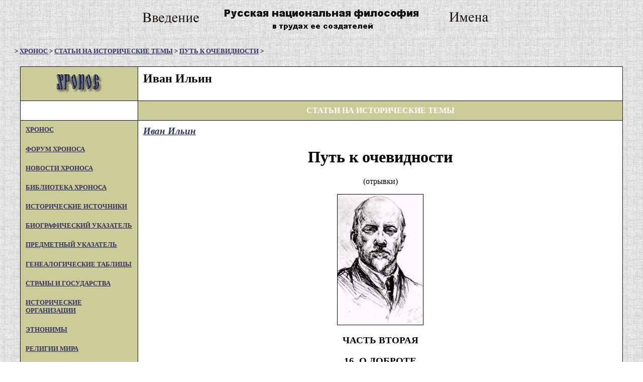

--- FILE ---
content_type: text/html; charset=windows-1251
request_url: http://hrono.ru/statii/2001/ilin_och16.html
body_size: 8626
content:
<html>

<head>
<meta http-equiv="Content-Type" content="text/html; charset=windows-1251">
<meta http-equiv="Content-Language" content="ru">

<title>Ильин - Путь к очевидности</title>

 

</head>


<body BGCOLOR="#FFFFFF" TEXT="#000000" LINK="#333366" VLINK="#666699" ALINK="#FF0000"
BACKGROUND="../../fon0.jpg">
<div align="center"><center>

<table height="60" border="0" cellspacing="0" cellpadding="0">
  <tr>
    <td><a href="../../da/01.html"><img src="../../da/01.jpg" width="120" height="60" border="0"></a>
    <a HREF="../../da/00.html"><img src="../../da/hronobann.jpg" border="0" width="468" height="60"></a>
    <a href="../../da/10.html"><img src="../../da/10.jpg" width="120" height="60" border="0"></a> </td>
  </tr>
</table>
</center></div>
<h5 align="left">&nbsp;&nbsp;&nbsp;&nbsp;&nbsp;&nbsp; 
&gt; <a href="../../index.html">XPOHOC </a> &gt; <a href="../statii.html">СТАТЬИ НА
ИСТОРИЧЕСКИЕ ТЕМЫ</a> &gt;&nbsp;<a href="ilin_och00.html">ПУТЬ К ОЧЕВИДНОСТИ</a> 
&gt;</h5>
<div align="center"><center>

<table border="1" cellPadding="10" cellSpacing="0" width="95%" bgcolor="#FFFFFF" style="border-collapse: collapse" bordercolor="#111111">
  <tr>
    <td bgcolor="#CCCC99" nowrap valign="middle" width="209" align="center"><a
    href="http://www.hrono.info/" target="noframes" tppabs="http://www.hrono.info/"><img
    align="center" alt="ссылка на XPOHOC" border="0" src="../../chronos.gif"
    width="92" height="36"></a> </td>
    <td width="924" valign="middle" align="center">
	<h2 ALIGN="left" class="style1">
    Иван Ильин</h2>
    </td>
  </tr>
  <tr>
    <td width="209">&nbsp;</td>
    <td bgcolor="#cccc99" width="924"><p align="center"><strong><font color="#FFFFFF">СТАТЬИ
    НА ИСТОРИЧЕСКИЕ ТЕМЫ</font></strong></td>
  </tr>
  <tr>
    <td bgcolor="#cccc99" nowrap valign="top" width="209">

    <h5 align="left"> <a href="../../index.html">XPOHOC </a> </h5>
    <h5><a href="http://www.hrono.info/forum/">ФОРУМ ХРОНОСА</a> </h5>
    <h5 align="left"><a href="http://www.hrono.info/forum/viewforum.php?f=25">НОВОСТИ ХРОНОСА</a> </h5>
    <h5><a href="../../literatura.html">БИБЛИОТЕКА ХРОНОСА</a> </h5>
    <h5><a href="../../dokum/docum.html">ИСТОРИЧЕСКИЕ ИСТОЧНИКИ</a></h5>
    <h5><a href="../../biograf/imena.html">БИОГРАФИЧЕСКИЙ УКАЗАТЕЛЬ</a></h5>
    <h5><a href="../../organ/ukazatel/index.html">ПРЕДМЕТНЫЙ УКАЗАТЕЛЬ</a></h5>
    <h5><a href="../../geneal/geneal.html">ГЕНЕАЛОГИЧЕСКИЕ ТАБЛИЦЫ</a></h5>
    <h5><a href="../../land/index.html">СТРАНЫ И ГОСУДАРСТВА</a></h5>
    <h5><a href="../../organ/organ.html">ИСТОРИЧЕСКИЕ ОРГАНИЗАЦИИ</a></h5>
    <h5><a HREF="../../etnosy/etnosy.html">ЭТНОНИМЫ</a> </h5>
    <h5><a href="../../religia/index.html">РЕЛИГИИ МИРА</a> </h5>
    <h5><a href="../statii.html">СТАТЬИ НА ИСТОРИЧЕСКИЕ ТЕМЫ</a></h5>
    <h5><a href="../../metodika/index.html">МЕТОДИКА ПРЕПОДАВАНИЯ</a></h5>
    <h5><a href="../../map.html">КАРТА САЙТА</a></h5>
    <h5><a href="../../avtory/avtory_hron.html">АВТОРЫ ХРОНОСА</a></h5>
    </td>
    <td valign="top" align="left" width="924">
<h3 class="style1"><a href="../biograf/ilin_i.html"><em>Иван Ильин</em></a></h3>

<h1 align="center">Путь к очевидности</h1>

<p align="center">(отрывки)</p>

<p align="center">
<img src="../../img/ilin.jpg" width="170" height="259" border="1"></p>



<h3 align="center">ЧАСТЬ ВТОРАЯ</h3>

<h3 align="center">16. О ДОБРОТЕ </h3>

<p align="left">Чтобы оценить доброту и постигнуть ее
культурное значение, надо непременно самому испытать ее: надо воспринять луч чужой доброты и пожить в нем и надо почувствовать, как луч моей доброты
овладевает сердцем, словом и делами моей жизни и обновляет ее. Но, может быть,
еще поучительнее испытать чужую недоброту в ее предельном выражении -
вражды, злобы, ненависти и презрения, испытать ее длительно, всесторонне, как
систему жизни, как безнадежную, пожизненную атмосферу бытия. Это-то,
по-видимому, и дано человечеству двадцатого века в отрезвление, умудрение и
обновление... Великое счастье - испытать чужую подлинную доброту, поверить ей,
довериться ей и не обмануться... Она всегда приходит “незаслуженно”,
“сверхсметно”; иногда на зов, иногда без зова; не по обязанности, не в силу
долга, но как дар, дающийся по собственному почину, без возврата, без ответного
дара и возмещения: “ни за что ни про что”... И тогда она невольно вызывает в
душе вопрос: неужели вправду? неужели это возможно? неужели есть в мире и такая
стихия? и если есть, то почему же мы все не участвуем в ней и не
наслаждаемся ею? Ведь это - совсем иная, совсем новая жизнь,
настоящая, радостная, светлая; и после нее,
без нее все кажется сумеречным, печальным, ошибочным, жестким и едва
выносимым... Чужая доброта - это сразу зов, и обещание, и исполнение
обещанного; предчувствие чего-то большего, чему даже не сразу верится; теплота,
от которой сердце согревается и приходит в ответное движение: ибо в нем сразу
просыпаются - смущение, и благодарность, и любовь, и новая очевидность,
удостоверяющая нас в мирообъемлющей стихии Евангельского обетования...
<p align="left">Человек, раз испытавший это, не может не
ответить (рано или поздно, уверенно или неуверенно) своею добротою,
своим лучом, как бы “посылаемым” в мир, “участвующим” и “связующим”. И ответ
этот изойдет из него тем раньше, тем увереннее и тем плодотворнее, чем меньше
он будет в плену у каменеющего ожесточения и у ложного стыда.
<p align="left">Это есть великое счастье - почувствовать в
своем сердце огонь доброты и дать ему волю в жизни. В этот миг, в эти часы
человек находит в себе свое “лучшее”, пение своего сердца, преображение своего
инстинкта; раскрывается его последняя глубина, преодолевается его одиночество,
расширяется объем его самочувствия до пределов живущего и страдающего мира.
Забывается “я” и “свое”; исчезает “чужое”, ибо оно становится “моим” и “мною”.
И для вражды и ненависти не остается места в душе.
<p align="center">* * *
<p align="left">Жизнь человечества, утратившего доброту, была
бы подобна страшному, нескончаемому сновидению. Вот как эта жизнь предносилась великому греческому мыслителю Анак-симандру.
<p align="left">В неизмеримом мировом пространстве идет
жестокая борьба; и конца ей не видно. Из “Беспредельного” - предвечного и таинственного лона всех вещей - непрестанно выделяются все новые единичные
существа; и каждое из них желает себе всего, стремится ко всему и
добивается единой и исключительной власти. Ранее, когда каждое из этих
существ “почивало”, растворенное в Беспредельном, когда ни одного из них “о
себе” не было, они все пребывали в единстве и, не выделенные из
Единого-Беспредельного, были “всем и во всем”. Но потом каждое из них,
просыпаясь к самостоятельной жизни (вступая в “процесс ивдивидуации”),
выделялось и становилось отдельным существом “о себе”, единичным и ограниченным, а первоначальное блаженное состояние в Беспредельном
утрачивалось. Но возможно ли забыть раз испытанное блаженство? Возможно ли не
желать его возвращения и восстановления?.. И вот каждое из них желает этого
утраченного блаженства, добивается его само по себе и для себя, не
понимая, что оно доступно только Богу и достижимо только в Боге... Отсюда - эта всеобщая, безнадежная борьба.
<p align="left">Каждое из этих существ утверждает себя в
своей единичности и ограниченности и в то же время посягает на “все” и требует
себе “всего”. И все мешают всем. И каждый видит вокруг себя одних врагов. И
потому все предаются соперничеству и зависти; все претендуют, нападают,
суетятся и кипят во вражде; все куда-то стремятся, раздраженные, озлобленные,
ненавидят друг друга и радуются чужой неудаче. Никто не хочет воздержаться и
уступить; каждый желает завладеть всем и “поглотить” все; и ни один не понимает, что именно его притязание на все исключает других, отвергает
их и делает его собственную цель неосуществимою. Борьба ожесточается
потому, что все борются за невозможное; и чем упорнее борьба, тем невозможнее
достижение. И каждый буйствует до тех пор, пока не истощатся его силы, пока он
не погибнет, так и не поняв своей трагической ошибки. Погибая же, он теряет свое индивидуальное обличие, перестает быть единичным и ограниченным и растворяется
в Лоне Беспредельного. Только после этого все они могут обрести в Боге полноту
бытия и утраченное блаженство... А в это время из общего Лона всех вещей
выделяются все новые и новые существа и начинают ту же отчаянную и безысходную
борьбу...
<p align="center">* * *
<p align="left">В истории человечества бывают такие периоды,
когда это мрачное видение кажется верным отображением действительного мира и человеческой судьбы: эта безнадежная борьба частей ради завладения целым,
это неутолимое посягательство, эта жажда власти и объема, эта упорная всеобщая
вражда, эта обреченность слепоты... И тогда мы начинаем искать исхода и
спасения. И верное решение проблемы не в “роковом возмездии”, провозглашенном у
Анаксимандра, и
не в “добровольном самоугашении”,
проповеданном Буддою, но в любовной доброте, завещанной нам Христом Сыном
Бо-жиим.
<p align="left">Индивидуальное обличие дается нам не слепым
роком и возникает не по нашему произволению; а возмездие за творимую неправду, сколь бы ни казалось оно “справедливым”, не осмысливает трагедию и не дает ей
творческого разрешения. Что же касается добровольного ухода в Нирвану, в ее
безгрешное и чистое блаженство, предносившееся Будде, то этот уход явился бы отказом
от возложенного на нас жизненного бремени, от борьбы за мир и от живой любви.
Даруемое нам индивидуальное обличие есть духовная миссия, а не “недоразумение”,
которое мы имеем право погасить; оно таит в себе некий высший смысл и
творческое задание, и мы не вправе уклониться от него и искать спасения в
бегстве...
<p align="left">Напротив, это бремя надо принять и понести.
Человек должен изжить свое индивидуальное обличие в достойном и прекрасном осуществлении. А это дается только любовной доброте.
<p align="left">Человек христианской доброты не может и не
хочет участвовать в этой посягающей борьбе всех против всех. Все это
завистливое состязание, вся эта ненавистная суета, вся эта жадность и злоба
невыносимы для него: он не “требует всего”, он не видит в людях врагов и
соперников, у него нет для этого ни алчности, ни самомнения, и он отходит от
этого хаоса с огорчением и болью, может быть, даже с отвращением... У него нет
ни способности, ни потребности жить вечным отрицанием, угрожать во всех направлениях,
нападать на других, лишать их всего и толкать их в погибель; или, по слову
Леонардо да Винчи, “жить на счет гибели других”. Ненависть угасает от живой
доброты; зависть совсем и не зарождается;
жажда мести не возникает. Любовь не способна
наслаждаться ни коварством, ни интригой, ни насилием; она не произволя-ет, не посягает и не сутяжничает. Доброта ищет мира и добивается его искренним
“благоволением”; а при виде всеобщей мировой вражды и свары она испытывает
только горе.
<p align="left">Не зная, как помочь этому бедствию, этой
слепоте и жадности, доброта отвертывается от них и прислушивается к новому
порядку вещей. Она помнит утраченное блаженное единство в Боге и мечтает о
нем как о Царстве Божием на земле. Оно предносится ей - то в виде незримой
духовной ткани, сокровенно объединяющей вселенную; то в виде
осуществленного на земле “вечного мира”; то в виде мировой “симфонии”, поющей осанну вместе с Шиллером и Бетховеном; то в образе звездного неба, блюдущего в
тишине свое дивное равновесие. Благостное сердце живет предчувствием, подобным
воспоминанию, или воспоминанием, подобным пророческому обетованию: предвечное
блаженство не утрачено навек, оно живет в нас в виде прозревающей надежды, ибо
великое всеединство мира и людей угодно Господу, оно задано нам всем к
осуществлению, и мы призваны помышлять о нем и трудиться над ним - всю жизнь,
вопреки всем трудностям и видимостям.
<p align="left">Из этого завета и предчувствия исходит
христианская доброта. Она видит и множество, и смятение, и непримиримость, и
раны, и разрывы, и пропасти - и ищет для них целения. А черствость и злоба,
напротив, живут этими разрывами, бередят эти раны и предаются этой
непримиримости. Злые люди пребывают в ожесточении и слепоте и ничего не знают о
препорученной человеку сокровенной ткани Царства Бо-жия...
<p align="center">* * *
<p align="left">Когда мы смотрим в глаза истинно доброму
человеку, мы видим струящийся из них благостный свет, приемлющий, сочувствующий
и согревающий. В них нет подозрительности и суда, нет жесткости и отталкивания.
В них участливый вопрос о нашем жизненном бремени и страдании. Мы видим не
острый, пронзительный луч допрашивающей и требовательной души, но ласковое
сияние как бы из окна родного дома. Это трогает и утешает, примиряет,
успокаивает и облегчает. И мы с изумлением спрашиваем себя, как это возможно,
что далекое сразу кажется близким, а чужое - родным? Как возможна любовь к
незнаемому человеку? Как может столь необычайное и маловероятное осуществиться
воочию?
<p align="left">Сердце, живущее добротою, излучает в мир
через свой ласковый юор творческое и неисчерпаемое “да”. Ибо доброта есть как
бы открытая дверь, вечное гостеприимство, братский прием. Чувствилище доброй
души открыто миру; оно готово как бы выйти из себя и уйти в другого. Добрый
человек - брат всей твари. Он как бы помнит первоначальное всеобщее
единство, совместное происхождение из единого
всеблагого источника, от всеблагого и всемогущего Господа; он как бы чувствует
в себе жизнь и обращение всеединой крови мира, вопреки тому, что “естество
человеческое”, по слову Василия Великого, является “расторгнутым и на тысячи
частей рассеченным”... Дверь, ведущая в дом его души, открыта: она ведет в тот
великий Отчий Дом, где “много обителей” (Иоан. 14.2);
по-видимому, мы все пребывали в этом Лоне до
совершения времен; и это Лоно обещает нам, по совершении времен, избавление, приют и покой. И вот живая доброта излучает свет этого всеединого Лона, свет
любви, приятия, благожелательства и духовного родства. Она уже осуществляет
всеобщее воссоединение. А мы, озаренные и согретые этим светом, изумляемся, за
что нам дается это утешение? Ибо мы смутно чувствуем, что мы ничем не могли
“заслужить” эту доброту и эту любовь...
<p align="left">Такая сердечная доброта человека есть
излучающаяся благость Самого Создателя, верно воспринятая и передаваемая в мир.
А Божия Благодать не ищет заслуг, но изливает себя “на праведных и неправедных”
(Мтф. 5. 45). И когда Божия Благодать льется через человеческое сердце, светит
и согревает, тогда невыносимый раздор в человечестве начинает стихать, и
ненависть опоминается, и зависть стыдится, и посягание приходит в смущение. Ибо
доброта несет людям благую весть о воссоединении. Она есть дыхание утраченного
блаженства. Ей дано, как солнцу, растапливать льды и, как огню, плавить камни.
<p align="left">Все это означает, что истинно доброе сердце
живет в ткани Божией и чует свою сокровенную связь с остальным человечеством.
Оно не отъединяется от этой ткани, не посягает и не враждует. Оно вчувствуется
в жизнь другого, в жизнь каждого, отзывается и готово помогать. Такой человек
смотрит в мир доброжелательно, ласково, сострадательно. И самый взор его есть
уже благодеяние для ожесточенных; и слова его звучат как призыв вернуться на
родину. И каждое существо, вступающее в поле его зрения, вызывает в нем луч
благоволения, зажигает в нем огонь Божией доброты и дарит ему радость. Вот
почему преподобный Серафим Саровский говорил каждому человеку: “радость
моя!!”... И эти простые, но таинственные слова из райских селений были сразу
излиянием личного сердца и евангельским зовом в Лоно
Отца. Ибо человек человеку во Христе - не волк и не враг, а свет и радость...
<p align="left">Доброта есть целебный бальзам на раны мира,
болеутоляющее лекарство для душевных разрывов и духовных ран. Она живет мечтой
и созерцанием в блаженном первобытии, в предвечном лоне всех вещей; она как бы
пророчествует о грядущем воссоединении в Боге; и бережет в земной жизни
священную ткань благоволения, мира и всеединства...
<p align="left">Какая же культура возможна без доброты?
Культура есть единый дух у многих душ; единая общая ткань у особливых, разъединенных людей; и возникает она в творческом общении одиноких созерцателей. Как же можно
создать ее без доброты?..


<h4 align="center"><A HREF="ilin_och17.html">Продолжение</a></h4>
<h5 align="center">
<A HREF="ilin_och00.html">Предисловие</a> | 
<A HREF="ilin_och01.html"> 01 </a>| 
<A HREF="ilin_och02.html"> 02 </a>| 
<A HREF="ilin_och03.html"> 03 </a>| 
<A HREF="ilin_och04.html"> 04 </a>| 
<A HREF="ilin_och13.html"> 13 </a>| 
<A HREF="ilin_och14.html"> 14 </a>| 
 16 </a>| 
<A HREF="ilin_och17.html"> 17 </a>| 
<A HREF="ilin_och18.html"> 18 </a>| 
<A HREF="ilin_och19.html"> 19 </a>| 
<A HREF="ilin_och20.html"> 20 </a>| 
 </h5>
    <hr>
    <p>Статья перепечатывается из &quot;Библиотеки
    думающего о России&quot; - <a href="http://patriotica.narod.ru/">http://patriotica.narod.ru/</a>
    <hr>
	<h3 align="center">Здесь читайте:</h3>
    <p><a HREF="../biograf/ilin_i.html"><strong>Ильин Иван Александрович</strong></a>&nbsp; (биографические 
	материалы).</p>
    <p>&nbsp;</p>
	<p>&nbsp;</p>
</td>
  </tr>
  <tr align="center">
    <td valign="top" width="209"><p align="center">&nbsp;</td>
    <td bgcolor="#cccc99" width="924"><p align="center"><strong><font color="#FFFFFF">СТАТЬИ
    НА ИСТОРИЧЕСКИЕ ТЕМЫ</font></strong></td>
  </tr>
  <tr align="center">
    <td bgcolor="#cccc99" nowrap valign="top" width="209"><p align="center">
<!--begin of Top100-->    <a href="http://top100.rambler.ru/top100/"><img
    src="http://counter.rambler.ru/top100.cnt?281326" alt="Rambler's Top100" width="1"
    height="1" border="0"></a> <a href="http://top100.rambler.ru/top100/"><img
    src="http://top100-images.rambler.ru/top100/banner-88x31-rambler-blue.gif"
    alt="Rambler's Top100" width="88" height="31" border="0"></a> <!--end of Top100 code--> <br>
<!--TopList COUNTER-->    <script language="JavaScript"><!--
d=document;a='';a+=';r='+escape(d.referrer)
js=10//--></script><script language="JavaScript1.1"><!--
a+=';j='+navigator.javaEnabled()
js=11//--></script><script
    language="JavaScript1.2"><!--
s=screen;a+=';s='+s.width+'*'+s.height
a+=';d='+(s.colorDepth?s.colorDepth:s.pixelDepth)
js=12//--></script><script language="JavaScript1.3"><!--
js=13//--></script><script
    language="JavaScript"><!--
d.write('<a href="http://top.list.ru/jump?from=242527"'+
' target=_top><img src="http://top.list.ru/counter'+
'?id=242527;t=1;js='+js+a+';rand='+Math.random()+
'" alt="TopList"'+' border=0 height=40 width=88></a>')
if(js>11)d.write('<'+'!-- ')//--></script><noscript> 
    <a target="_top"
    href="http://top.list.ru/jump?from=242527"><img
    src="http://top.list.ru/counter?js=na;id=242527;t=1" border="0" height="40" width="88"
    alt="TopList"></a></noscript><script language="JavaScript"><!--
if(js>11)d.write('--'+'>')//--></script><!--TopList COUNTER--></td>
    <td vAlign="top" class="style2">

<h4 align="center">&nbsp;Проект ХРОНОС
    существует с 20 января 2000 года,</h4>
    <h4 align="center">на следующих доменах: <br><a href="http://www.hrono.ru">www.hrono.ru</a>
    <br><a href="http://www.hrono.info">www.hrono.info</a><br><a href="http://www.hronos.km.ru">www.hronos.km.ru</a>,</h4>



    <h4 align="center">Редактор <a HREF="../../avtory/rumyantzev.html">Вячеслав
    Румянцев</a></h4>
    <h4 align="center">При цитировании давайте ссылку на
    ХРОНОС</h4>

    </td>
  </tr>
</table>
</center></div>
</body>
</html>